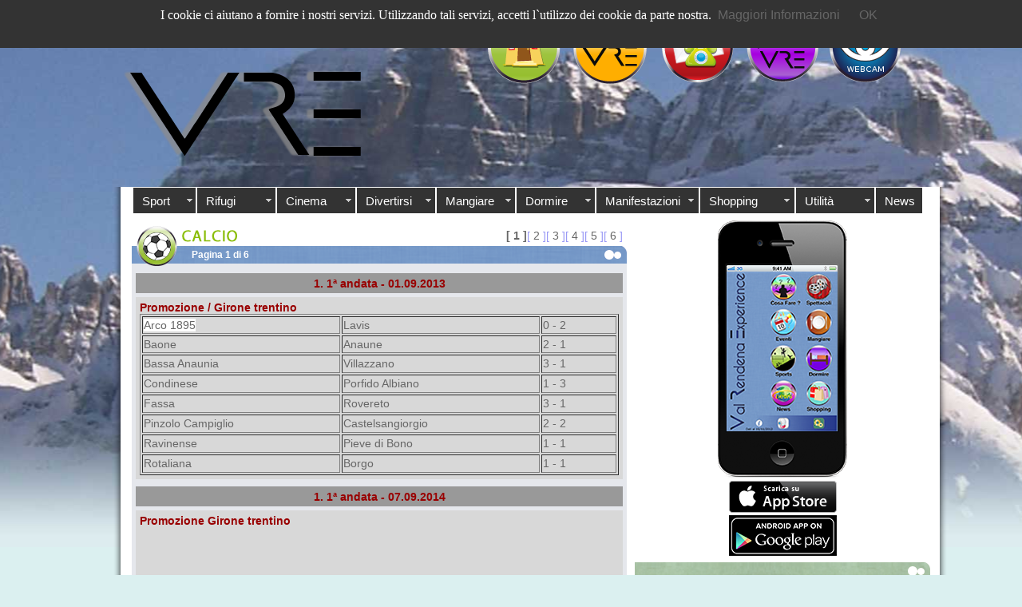

--- FILE ---
content_type: text/html
request_url: http://trentinocultura.it/index.asp?pagina=tipo&tipo=CALCIO&stipo=PROMOZIONE
body_size: 10425
content:
<!DOCTYPE HTML PUBLIC "-//W3C//DTD XHTML 1.0 Strict//EN" "http://www.w3.org/TR/xhtml1/DTD/xhtml1-strict.dtd">
<html xmlns="http://www.w3.org/1999/xhtml">
<head>
<title>VRE - Val Rendena Experiences - Tempo libero ed attivit&agrave; in Val Rendena</title>
<meta http-equiv="Content-Type" content="text/html; charset=iso-8859-1">
<META name=description content="Tempo libero servizi e attivit&agrave in Val Rendena">
<META name=Keywords content="vacanze, val rendena, trentino, montagna, pinzolo, sport, mangiare, madonna di campiglio,">
<META name=DC.Title content="Val Rendena Experiences">
<META name=author content="Be@Work Informatica S.r.l." >
<META name=copyright content="Copyritght Be@Work Informatica S.r.l.">
<META name=reply-to content="info@beatwork.it">
<META name=language content="it">
<META name=rating content="general">
<META name=revisit-after content="10 days">
<META name=robots content=all>
<META name=robots content="index, follow">
<meta http-equiv="Content-type" content="text/html; charset=UTF-8">

<link href="vre.css" rel="stylesheet" type="text/css" />	

<script src="SpryAssets/SpryMenuBar.js" type="text/javascript"></script>
<script type="text/javascript" src="SpryAssets/jquery.js"></script>
<script src="SpryAssets/s3Slider.js" type="text/javascript"></script>

<script type="text/javascript">
<!--
    $.noConflict();
    jQuery(document).ready(function ($) {
        $('#s3slider').s3Slider({
            timeOut: 3000
        });
    }); 

function MM_swapImgRestore() { //v3.0
  var i,x,a=document.MM_sr; for(i=0;a&&i<a.length&&(x=a[i])&&x.oSrc;i++) x.src=x.oSrc;
}
function MM_preloadImages() { //v3.0
  var d=document; if(d.images){ if(!d.MM_p) d.MM_p=new Array();
    var i,j=d.MM_p.length,a=MM_preloadImages.arguments; for(i=0; i<a.length; i++)
    if (a[i].indexOf("#")!=0){ d.MM_p[j]=new Image; d.MM_p[j++].src=a[i];}}
}

function MM_findObj(n, d) { //v4.01
  var p,i,x;  if(!d) d=document; if((p=n.indexOf("?"))>0&&parent.frames.length) {
    d=parent.frames[n.substring(p+1)].document; n=n.substring(0,p);}
  if(!(x=d[n])&&d.all) x=d.all[n]; for (i=0;!x&&i<d.forms.length;i++) x=d.forms[i][n];
  for(i=0;!x&&d.layers&&i<d.layers.length;i++) x=MM_findObj(n,d.layers[i].document);
  if(!x && d.getElementById) x=d.getElementById(n); return x;
}

function MM_swapImage() { //v3.0
  var i,j=0,x,a=MM_swapImage.arguments; document.MM_sr=new Array; for(i=0;i<(a.length-2);i+=3)
   if ((x=MM_findObj(a[i]))!=null){document.MM_sr[j++]=x; if(!x.oSrc) x.oSrc=x.src; x.src=a[i+2];}
}


    function MM_changeProp(objId, x, theProp, theValue) { //v9.0
        var obj = null; with (document) {
            if (getElementById)
                obj = getElementById(objId);
        }
        if (obj) {
            if (theValue == true || theValue == false)
                eval("obj.style." + theProp + "=" + theValue);
            else eval("obj.style." + theProp + "='" + theValue + "'");
        }
    }

//-->
</script>
<link href="SpryAssets/SpryMenuBarHorizontal.css" rel="stylesheet" type="text/css" />
</head>



<body>
        <script src="Scripts/cookiechoices.js"></script>
        <script>//<![CDATA[
            document.addEventListener('DOMContentLoaded', function (event) {
                cookieChoices.showCookieConsentBar('I cookie ci aiutano a fornire i nostri servizi. Utilizzando tali servizi, accetti l`utilizzo dei cookie da parte nostra.',
                'OK', 'Maggiori Informazioni', 'http://www.beatwork.it/cookie_policy.html');
            });
        //]]></script>

<div id="blackline"></div>
<div id="containerbig">
		<div id="container">
			<div id="titolo"><img src="img/vre-titolo-black.png"></div>
			<div id="menu">
				<a href="index.asp?pagina=homepage" onmouseout="MM_swapImgRestore()" onmouseover="MM_swapImage('Image1','','img/menu-on_01.png',1)"><img src="img/menu_01.png" border="0" id="Image1" title="Homepage" alt="Homepage"/></a>
                <a href="index.asp?pagina=chisiamo" onmouseout="MM_swapImgRestore()" onmouseover="MM_swapImage('Image2','','img/menu-on_02.png',1)"><img src="img/menu_02.png" border="0" id="Image2" /></a>
                <a href="index.asp?pagina=contatti" onmouseout="MM_swapImgRestore()" onmouseover="MM_swapImage('Image3','','img/menu-on_03.png',1)"><img src="img/menu_03.png" border="0" id="Image3" /></a>&nbsp;
                <a href="index.asp?pagina=modulo" onmouseout="MM_swapImgRestore()" onmouseover="MM_swapImage('Image4','','img/faiparte-on.png',1)"><img src="img/faiparte.png" border="0" id="Image4" /></a>
                <a href="index.asp?pagina=tipo&tipo=webcam" onmouseout="MM_swapImgRestore()" onmouseover="MM_swapImage('Image5','','img/webcam1-on.png',1)"><img src="img/webcam1.png" border="0" id="Image5" /></a>
			</div>
			<div id="titolo1"><br><img src="img/logo-big.png"></div>
			<div id="blackbox">
		</div>
		<div  style="width:1050px; float:left; background-image:url(img/ombra.png);">
		<div id="container">		
					<div id="centro">
						<div id="centro" STYLE="MIN-HEIGHT:0; z-index: 10;">

                            <ul id="MenuBar1" class="MenuBarHorizontal" style="BORDER-left: #FFFFFF thin solid;">

                                
                                <li style="width: 80px;"><a class="MenuBarItemSubmenu" href="#">Sport</a>
                                    <ul style="border: 0px; height: 18px;">
                                        <li style="width: 150px;"><a class="MenuBarItemSubmenu1" href="http://www.trentinoexperience.net/valli_sport-arr_falesie_4_1_1.html" target="_blank">Falesie</a></li>
                                        <li style="width: 150px;"><a class="MenuBarItemSubmenu1" href="http://www.trentinoexperience.net/valli_sport-arr_vie_sportive_8_1_1.html" target="_blank">Vie sportive</a></li>
                                        <li style="width: 150px;"><a class="MenuBarItemSubmenu1" href="http://www.trentinoexperience.net/valli_sport_alpinismo_9_1_1.html" target="_blank">Alpinismo</a></li>
                                        <li style="width: 150px;"><a class="MenuBarItemSubmenu1" href="http://www.trentinoexperience.net/valli_sport_ciaspole_11_1_1.html" target="_blank">Ciaspole</a></li>
                                        <li style="width: 150px;"><a class="MenuBarItemSubmenu1" href="http://www.trentinoexperience.net/valli_sport_ferrate_12_1_1.html" target="_blank">Ferrate</a></li>
                                        <li style="width: 150px;"><a class="MenuBarItemSubmenu1" href="http://www.trentinoexperience.net/valli_sport-arr_ice_climbing_13_1_1.html" target="_blank">Ice climbing</a></li>
                                        <li style="width: 150px;"><a class="MenuBarItemSubmenu1" href="http://www.trentinoexperience.net/valli_sport_mountain_bike_2_1_1.html" target="_blank">Mountain Bike</a></li>
                                        <li style="width: 150px;"><a class="MenuBarItemSubmenu1" href="http://www.trentinoexperience.net/valli_sport_trekking_3_1_1.html" target="_blank">Trekking</a></li>
                                        <li style="width: 150px;"><a class="MenuBarItemSubmenu1" href="http://www.trentinoexperience.net/valli_sport_scialpinismo_1_1_1.html" target="_blank">Sci alpinismo</a></li>
                                        <li style="width: 150px;"><a class="MenuBarItemSubmenu" href="#">Calcio</a>
                                        <ul style="margin-left: 145px; margin-top: 14px; float:left;">

                                                    <li style="width: 180px;"><a href="index.asp?pagina=tipo&tipo=CALCIO&stipo=PRIMA CATEGORIA">Prima categoria&nbsp;(37)</a></li>

                                                    <li style="width: 180px;"><a href="index.asp?pagina=tipo&tipo=CALCIO&stipo=PROMOZIONE">Promozione&nbsp;(43)</a></li>

                                                    <li style="width: 180px;"><a href="index.asp?pagina=tipo&tipo=CALCIO&stipo=SECONDA CATEGORIA">Seconda categoria&nbsp;(27)</a></li>

                                            </ul>
                                        </li>

                                        <li style="width: 150px;"><a class="MenuBarItemSubmenu1" href="http:\\www.altosarca.it" target="_blank">Pesca</a>
                                    </ul>
                                </li>


                             
                                <li style="width: 100px;"><a class="MenuBarItemSubmenu" href="#">Rifugi</a>
                                    <ul style="border: 0px; height: 18px;">

                                                <li style="width: 180px;"><a href="index.asp?pagina=tipo&tipo=RIFUGI&stipo=ADAMELLO">Gruppo Adamello Presanella&nbsp;(1)</a></li>

                                                <li style="width: 180px;"><a href="index.asp?pagina=tipo&tipo=RIFUGI&stipo=BRENTA">Gruppo Brenta&nbsp;(7)</a></li>

                                    </ul>
                                </li>

                             
                                <li style="width: 100px;"><a class="MenuBarItemSubmenu" href="#">Cinema</a>
                                    <ul style="border: 0px; height: 18px;">

                                                    <li style="width: 180px;"><a>Madonna di Campiglio</a></li>

                                                    <li style="width: 180px;"><a>Pinzolo</a></li>

                                                    <li style="width: 180px;"><a>Spiazzo Rendena</a></li>

                                                    <li style="width: 180px;"><a>Tione di Trento</a></li>

                                    </ul>
                                </li>

                             
                                <li style="width: 100px;"><a class="MenuBarItemSubmenu" href="#">Divertirsi</a>
                                    <ul style="border: 0px; height: 18px;">

                                                <li style="width: 180px;"><a href="index.asp?pagina=tipo&tipo=DIVERTIRSI&stipo=BAR">Bar / Pub / Paninoteche&nbsp;(27)</a></li>

                                                <li style="width: 180px;"><a href="index.asp?pagina=tipo&tipo=DIVERTIRSI&stipo=LOCALI">Locali&nbsp;(3)</a></li>

                                    </ul>
                                </li>


                             
                                <li style="width: 100px;"><a class="MenuBarItemSubmenu" href="#">Mangiare</a>
                                    <ul style="border: 0px; height: 18px;">

                                                <li style="width: 180px;"><a href="index.asp?pagina=tipo&tipo=MANGIARE&stipo=AGRITUR">Agritur ed Aziende Agricole&nbsp;(8)</a></li>

                                                <li style="width: 180px;"><a href="index.asp?pagina=tipo&tipo=MANGIARE&stipo=PANINOTECHE">Bar / Pub / Paninoteche&nbsp;(28)</a></li>

                                                <li style="width: 180px;"><a href="index.asp?pagina=tipo&tipo=MANGIARE&stipo=PIZZERIE">Pizzerie&nbsp;(16)</a></li>

                                                <li style="width: 180px;"><a href="index.asp?pagina=tipo&tipo=MANGIARE&stipo=RIFUGI">Rifugi&nbsp;(12)</a></li>

                                                <li style="width: 180px;"><a href="index.asp?pagina=tipo&tipo=MANGIARE&stipo=RISTORANTI">Ristoranti&nbsp;(33)</a></li>

                                    </ul>
                                </li>



                             
                                <li style="width: 100px;"><a class="MenuBarItemSubmenu" href="#">Dormire</a>
                                    <ul style="border: 0px; height: 18px;">

                                                <li style="width: 180px;"><a href="index.asp?pagina=tipo&tipo=DORMIRE&stipo=AFFITTACAMERE">Affittacamere&nbsp;(5)</a></li>

                                                <li style="width: 180px;"><a href="index.asp?pagina=tipo&tipo=DORMIRE&stipo=AGRITUR">Agritur ed Aziende Agricole&nbsp;(2)</a></li>

                                                <li style="width: 180px;"><a href="index.asp?pagina=tipo&tipo=DORMIRE&stipo=APPARTAMENTI">Appartamenti&nbsp;(4)</a></li>

                                                <li style="width: 180px;"><a href="index.asp?pagina=tipo&tipo=DORMIRE&stipo=B_AND_B">B & B&nbsp;(5)</a></li>

                                                <li style="width: 180px;"><a href="index.asp?pagina=tipo&tipo=DORMIRE&stipo=CAMPEGGI">Campeggi&nbsp;(3)</a></li>

                                                <li style="width: 180px;"><a href="index.asp?pagina=tipo&tipo=DORMIRE&stipo=GARNI`">Garni`&nbsp;(15)</a></li>

                                                <li style="width: 180px;"><a href="index.asp?pagina=tipo&tipo=DORMIRE&stipo=HOTEL">Hotel&nbsp;(59)</a></li>

                                                <li style="width: 180px;"><a href="index.asp?pagina=tipo&tipo=DORMIRE&stipo=RESIDENCES">Residences&nbsp;(6)</a></li>

                                                <li style="width: 180px;"><a href="index.asp?pagina=tipo&tipo=DORMIRE&stipo=RIFUGI">Rifugi&nbsp;(10)</a></li>

                                    </ul>
                                </li>


                                <li style="width: 130px;"><a class="MenuBarItemSubmenu1" href="#">Manifestazioni</a>
                                    <ul style="border: 0px; height: 18px;">
                                        <div style="float: left; width: 400px; margin-left: -245px;">

                                                    <li style="width: 190px;"><a href="index.asp?pagina=tipo&tipo=MANIFESTAZIONI&stipo=Bocenago">Bocenago&nbsp;(1)</a></li>

                                                    <li style="width: 190px;"><a href="index.asp?pagina=tipo&tipo=MANIFESTAZIONI&stipo=Caderzone Terme">Caderzone Terme&nbsp;(1)</a></li>

                                                    <li style="width: 190px;"><a href="index.asp?pagina=tipo&tipo=MANIFESTAZIONI&stipo=Carisolo">Carisolo&nbsp;(1)</a></li>

                                                    <li style="width: 190px;"><a>Darè</a></li>

                                                    <li style="width: 190px;"><a>Giustino</a></li>

                                                    <li style="width: 190px;"><a>Iavrè</a></li>

                                                    <li style="width: 190px;"><a href="index.asp?pagina=tipo&tipo=MANIFESTAZIONI&stipo=Madonna di Campiglio">Madonna di Campiglio&nbsp;(1)</a></li>

                                                    <li style="width: 190px;"><a>Massimeno</a></li>

                                                    <li style="width: 190px;"><a>Pelugo</a></li>

                                                    <li style="width: 190px;"><a href="index.asp?pagina=tipo&tipo=MANIFESTAZIONI&stipo=Pinzolo">Pinzolo&nbsp;(4)</a></li>

                                                    <li style="width: 190px;"><a href="index.asp?pagina=tipo&tipo=MANIFESTAZIONI&stipo=S. Antonio di Mavignola">S. Antonio di Mavignola&nbsp;(1)</a></li>

                                                    <li style="width: 190px;"><a>Spiazzo Rendena</a></li>

                                                    <li style="width: 190px;"><a>Strembo</a></li>

                                                    <li style="width: 190px;"><a>Val Rendena</a></li>

                                                    <li style="width: 190px;"><a>Vigo Rendena</a></li>

                                                    <li style="width: 190px;"><a>Villa Rendena</a></li>

                                        </div>
                                    </ul>
                                </li>

                             
                                <li style="width: 120px;"><a class="MenuBarItemSubmenu" href="#">Shopping</a>
                                    <ul style="border: 0px; height: 18px;">
                                        <div style="float: left; width: 900px; margin-left: -745px;">

                                                    <li style="width: 225px;  float:left;"><a href="index.asp?pagina=tipo&tipo=SHOPPING&stipo=ABBIGLIAMENTO">Abbigliamento&nbsp;(25)</a></li>

                                                    <li style="width: 225px;  float:left;"><a href="index.asp?pagina=tipo&tipo=SHOPPING&stipo=AGENZIAIMM">Agenzie immobiliari&nbsp;(12)</a></li>

                                                    <li style="width: 225px;  float:left;"><a href="index.asp?pagina=tipo&tipo=SHOPPING&stipo=AGENZIEVIAGGIO">Agenzie Viaggi&nbsp;(2)</a></li>

                                                    <li style="width: 225px;  float:left;"><a href="index.asp?pagina=tipo&tipo=SHOPPING&stipo=ALTRO">Altro&nbsp;(13)</a></li>

                                                    <li style="width: 225px;  float:left;"><a href="index.asp?pagina=tipo&tipo=SHOPPING&stipo=ARREDAMENTO">Arredamento&nbsp;(9)</a></li>

                                                    <li style="width: 225px;  float:left;"><a href="index.asp?pagina=tipo&tipo=SHOPPING&stipo=ARTIGIANI">Artigiani&nbsp;(10)</a></li>

                                                    <li style="width: 225px;  float:left;"><a href="index.asp?pagina=tipo&tipo=SHOPPING&stipo=ASSOCIAZIONISPORTIVE">Associazione sportive&nbsp;(1)</a></li>

                                                    <li style="width: 225px;  float:left;"><a href="index.asp?pagina=tipo&tipo=SHOPPING&stipo=AZIENDEAGRICOLE">Aziende Agricole&nbsp;(2)</a></li>

                                                    <li style="width: 225px;  float:left;"><a href="index.asp?pagina=tipo&tipo=SHOPPING&stipo=COMPUTERS">Aziende Informatiche&nbsp;(2)</a></li>

                                                    <li style="width: 225px;  float:left;"><a href="index.asp?pagina=tipo&tipo=SHOPPING&stipo=BANCHE">Banche e Promotori Finanziari&nbsp;(12)</a></li>

                                                    <li style="width: 225px;  float:left;"><a href="index.asp?pagina=tipo&tipo=SHOPPING&stipo=CALZATURE">Calzature&nbsp;(8)</a></li>

                                                    <li style="width: 225px;  float:left;"><a href="index.asp?pagina=tipo&tipo=SHOPPING&stipo=CARTOLERIE">Cartolerie e giocattoli&nbsp;(10)</a></li>

                                                    <li style="width: 225px;  float:left;"><a href="index.asp?pagina=tipo&tipo=SHOPPING&stipo=CENTRO_BENESSERE">Centro benessere&nbsp;(4)</a></li>

                                                    <li style="width: 225px;  float:left;"><a href="index.asp?pagina=tipo&tipo=SHOPPING&stipo=COSTRUZIONI">Costruzioni&nbsp;(8)</a></li>

                                                    <li style="width: 225px;  float:left;"><a href="index.asp?pagina=tipo&tipo=SHOPPING&stipo=ELETTRONICA">Elettronica&nbsp;(4)</a></li>

                                                    <li style="width: 225px;  float:left;"><a href="index.asp?pagina=tipo&tipo=SHOPPING&stipo=ESTETICA">Estetica&nbsp;(8)</a></li>

                                                    <li style="width: 225px;  float:left;"><a href="index.asp?pagina=tipo&tipo=SHOPPING&stipo=FALEGNAMERIE">Falegnamerie&nbsp;(4)</a></li>

                                                    <li style="width: 225px;  float:left;"><a href="index.asp?pagina=tipo&tipo=SHOPPING&stipo=FIORERIE">Fiorerie&nbsp;(3)</a></li>

                                                    <li style="width: 225px;  float:left;"><a href="index.asp?pagina=tipo&tipo=SHOPPING&stipo=GIOIELLERIE">Gioiellerie Orologerie&nbsp;(4)</a></li>

                                                    <li style="width: 225px;  float:left;"><a href="index.asp?pagina=tipo&tipo=SHOPPING&stipo=GUIDEALPINE">Guide Alpine&nbsp;(2)</a></li>

                                                    <li style="width: 225px;  float:left;"><a href="index.asp?pagina=tipo&tipo=SHOPPING&stipo=MACCHINE_UFFICIO">Macchine per ufficio&nbsp;(1)</a></li>

                                                    <li style="width: 225px;  float:left;"><a href="index.asp?pagina=tipo&tipo=SHOPPING&stipo=MALGHE">Malghe&nbsp;(2)</a></li>

                                                    <li style="width: 225px;  float:left;"><a href="index.asp?pagina=tipo&tipo=SHOPPING&stipo=NEGOZI_ANIMALI">Negozi animali&nbsp;(1)</a></li>

                                                    <li style="width: 225px;  float:left;"><a href="index.asp?pagina=tipo&tipo=SHOPPING&stipo=NOLLEGGIO_SCI">Noleggio Sci&nbsp;(6)</a></li>

                                                    <li style="width: 225px;  float:left;"><a href="index.asp?pagina=tipo&tipo=SHOPPING&stipo=OFFICINE">Officine&nbsp;(7)</a></li>

                                                    <li style="width: 225px;  float:left;"><a href="index.asp?pagina=tipo&tipo=SHOPPING&stipo=OTTICI">Ottici&nbsp;(3)</a></li>

                                                    <li style="width: 225px;  float:left;"><a href="index.asp?pagina=tipo&tipo=SHOPPING&stipo=PARRUCCHIERE">Parrucchiere&nbsp;(11)</a></li>

                                                    <li style="width: 225px;  float:left;"><a href="index.asp?pagina=tipo&tipo=SHOPPING&stipo=VINI">Produzione vini, liquori e birre&nbsp;(2)</a></li>

                                                    <li style="width: 225px;  float:left;"><a href="index.asp?pagina=tipo&tipo=SHOPPING&stipo=PUBBLICITA`">Pubblicità e grafica&nbsp;(1)</a></li>

                                                    <li style="width: 225px;  float:left;"><a href="index.asp?pagina=tipo&tipo=SHOPPING&stipo=SOUVENIR">Souvenir/Articoli regalo&nbsp;(16)</a></li>

                                                    <li style="width: 225px;  float:left;"><a href="index.asp?pagina=tipo&tipo=SHOPPING&stipo=FISIOTERAPIA">Studi fisioterapia e massofisioterapico&nbsp;(1)</a></li>

                                                    <li style="width: 225px;  float:left;"><a href="index.asp?pagina=tipo&tipo=SHOPPING&stipo=STUDIFOTO">Studi fotografici&nbsp;(3)</a></li>

                                                    <li style="width: 225px;  float:left;"><a href="index.asp?pagina=tipo&tipo=SHOPPING&stipo=ALIMENTARI">Supermercati e Negozi Alimentari&nbsp;(37)</a></li>

                                                    <li style="width: 225px;  float:left;"><a href="index.asp?pagina=tipo&tipo=SHOPPING&stipo=FAMCOOP">Supermercati Fam Cooperative COOP&nbsp;(14)</a></li>

                                                    <li style="width: 225px;  float:left;"><a href="index.asp?pagina=tipo&tipo=SHOPPING&stipo=TABACCHI">Tabacchi e Giornali&nbsp;(5)</a></li>

                                                    <li style="width: 225px;  float:left;"><a href="index.asp?pagina=tipo&tipo=SHOPPING&stipo=TATTOO">Tattoo&nbsp;(1)</a></li>

                                                    <li style="width: 225px;  float:left;"><a href="index.asp?pagina=tipo&tipo=SHOPPING&stipo=TERME">Terme&nbsp;(1)</a></li>

                                        </div>
                                    </ul>
                                </li>


                             
                                <li style="width: 100px;"><a class="MenuBarItemSubmenu" href="#">Utilit&agrave;</a>
                                    <ul style="border: 0px; height: 18px;">

                                                <li style="width: 180px;"><a href="index.asp?pagina=tipo&tipo=UTILI&stipo=ASSOCIAZIONI">Associazioni&nbsp;(12)</a></li>

                                                <li style="width: 180px;"><a href="index.asp?pagina=tipo&tipo=UTILI&stipo=BIBLIOTECHE">Biblioteche&nbsp;(3)</a></li>

                                                <li style="width: 180px;"><a href="index.asp?pagina=tipo&tipo=UTILI&stipo=CARABINIERI">Carabinieri&nbsp;(3)</a></li>

                                                <li style="width: 180px;"><a href="index.asp?pagina=tipo&tipo=UTILI&stipo=CASERIPOSO">Case di riposo&nbsp;(2)</a></li>

                                                <li style="width: 180px;"><a href="index.asp?pagina=tipo&tipo=UTILI&stipo=COMUNI">Comuni&nbsp;(12)</a></li>

                                                <li style="width: 180px;"><a href="index.asp?pagina=tipo&tipo=UTILI&stipo=DISTRIBUTORICARB">Distributori carburante&nbsp;(5)</a></li>

                                                <li style="width: 180px;"><a href="index.asp?pagina=tipo&tipo=UTILI&stipo=DISTRIBUTORISIGAR">Distributori sigarette&nbsp;(3)</a></li>

                                                <li style="width: 180px;"><a href="index.asp?pagina=tipo&tipo=UTILI&stipo=FARMACIE">Farmacie&nbsp;(3)</a></li>

                                                <li style="width: 180px;"><a href="index.asp?pagina=tipo&tipo=UTILI&stipo=PROLOCO">Pro Loco&nbsp;(13)</a></li>

                                                <li style="width: 180px;"><a href="index.asp?pagina=tipo&tipo=UTILI&stipo=SANITA">Sanità e Guardie mediche&nbsp;(7)</a></li>

                                                <li style="width: 180px;"><a href="index.asp?pagina=tipo&tipo=UTILI&stipo=BANCOMAT">Sportelli Bancomat&nbsp;(19)</a></li>

                                                <li style="width: 180px;"><a href="index.asp?pagina=tipo&tipo=UTILI&stipo=SPORTELLIPOSTAMAT">Sportelli Postamat&nbsp;(1)</a></li>

                                                <li style="width: 180px;"><a href="index.asp?pagina=tipo&tipo=UTILI&stipo=UFFICIPOSTALI">Uffici Postali&nbsp;(6)</a></li>

                                    </ul>

                             
                                <li style="width: 60px;"><a class="MenuBarItemSubmenu" style="background-image: none;" href="index.asp?pagina=news&tipo=news">News</a></li>

                             </ul>

                    </div>
 
 
                   

                    <div style="float:left; position: relative; width: 1000px; min-height: 20px; height: 20px; height: auto; margin-top: 5px;">


                            <div id="dx">
                                
        <div class="box-dx">
            <div style="float: left; position: relative; margin-top: -30px; width: 520px;"><img src="img/CALCIO.png" border="0" /></div>
                <div style="float:left; margin-left: 70px; margin-top: -25px;" class="normaleBianco"><b>Pagina 1 di 6</b></div>
			    <div style="float:right; margin-top: -50px; margin-left: 5px; z-index: 1000;">
 <b>[ 1 ]</b><a href=index.asp?pagina=tipo&pag=2&gruppo=><font color=#9999f5>[</font> 2 <font color=#9999f5>]</font></a><a href=index.asp?pagina=tipo&pag=3&gruppo=><font color=#9999f5>[</font> 3 <font color=#9999f5>]</font></a><a href=index.asp?pagina=tipo&pag=4&gruppo=><font color=#9999f5>[</font> 4 <font color=#9999f5>]</font></a><a href=index.asp?pagina=tipo&pag=5&gruppo=><font color=#9999f5>[</font> 5 <font color=#9999f5>]</font></a><a href=index.asp?pagina=tipo&pag=6&gruppo=><font color=#9999f5>[</font> 6 <font color=#9999f5>]</font></a>
                </div>

                        <div style="float:left; width: 610px; margin: 5px 0 5px 0; min-height: 25px; height: 25px; height: auto; background-color:#999999; vertical-align:middle;"><div style="float:left; width: 610px; margin: 5px 0 0 0; text-align:center;"><b><font color=#990000>1. 1ª andata - 01.09.2013</font></b></div></div> 
 			        
                    <div id="Riga1" style="width: 610px; margin: 0 0 0 0px; min-height: 25px; height: 25px; height: auto; position: relative; float:left; background-color:#d8d8d8;" onMouseOver="MM_changeProp('Riga1','','backgroundColor','#c4c4c4','DIV')"  onmouseout="MM_changeProp('Riga1','','backgroundColor','#d8d8d8','DIV')">
                        <div style="float:left; width: 600px; margin: 5px 5px 5px 5px; min-height: 25px; height: 25px; height: auto;">

                                <b><font color=#990000>Promozione / Girone trentino</font></b>
                                <br /><table style="width: 100%; height: 202px; margin-left: auto; margin-right: auto;" border="1">
<tbody>
<tr>
<td style="width: 42%;"><span style="background-color: #ffffff;">Arco 1895</span></td>
<td style="width: 42%;">Lavis</td>
<td style="width: 16%;">0 - 2</td>
</tr>
<tr>
<td>Baone</td>
<td>Anaune</td>
<td>2 - 1&nbsp;</td>
</tr>
<tr>
<td>Bassa Anaunia&nbsp;</td>
<td>Villazzano&nbsp;</td>
<td>3 - 1&nbsp;</td>
</tr>
<tr>
<td>Condinese&nbsp;</td>
<td>Porfido Albiano&nbsp;</td>
<td>1 - 3&nbsp;</td>
</tr>
<tr>
<td>Fassa&nbsp;</td>
<td>Rovereto&nbsp;</td>
<td>3 - 1&nbsp;</td>
</tr>
<tr>
<td>Pinzolo Campiglio&nbsp;</td>
<td>Castelsangiorgio&nbsp;</td>
<td>2 - 2&nbsp;</td>
</tr>
<tr>
<td>Ravinense&nbsp;</td>
<td>Pieve di&nbsp;Bono&nbsp;</td>
<td>1 - 1&nbsp;</td>
</tr>
<tr>
<td>Rotaliana&nbsp;</td>
<td>Borgo&nbsp;</td>
<td>1 - 1&nbsp;</td>
</tr>
</tbody>
</table>
                        </div>
                    </div>
                    <div style="float: left; position: relative; margin: 1px 5px 1px 0px; width: 610px; height: 2px;"></div>

                        <div style="float:left; width: 610px; margin: 5px 0 5px 0; min-height: 25px; height: 25px; height: auto; background-color:#999999; vertical-align:middle;"><div style="float:left; width: 610px; margin: 5px 0 0 0; text-align:center;"><b><font color=#990000>1. 1ª andata - 07.09.2014</font></b></div></div> 
 			        
                    <div id="Riga2" style="width: 610px; margin: 0 0 0 0px; min-height: 25px; height: 25px; height: auto; position: relative; float:left; background-color:#d8d8d8;" onMouseOver="MM_changeProp('Riga2','','backgroundColor','#c4c4c4','DIV')"  onmouseout="MM_changeProp('Riga2','','backgroundColor','#d8d8d8','DIV')">
                        <div style="float:left; width: 600px; margin: 5px 5px 5px 5px; min-height: 25px; height: 25px; height: auto;">

                                <b><font color=#990000>Promozione Girone trentino</font></b>
                                <br /><p>&nbsp;</p>
<p>&nbsp;</p>
<table style="width: 100%; height: 202px; margin-left: auto; margin-right: auto;" border="1">
<tbody>
<tr>
<td style="width: 42%;">
<p>Anaune</p>
</td>
<td style="width: 42%;">
<p>Castelsangiorgio</p>
</td>
<td style="width: 16%;">3-0</td>
</tr>
<tr>
<td>Arco 1895</td>
<td>Trento</td>
<td>0-2</td>
</tr>
<tr>
<td>Condinese</td>
<td>Benacense</td>
<td>1-1&nbsp;&nbsp;</td>
</tr>
<tr>
<td>
<p>Fiemme</p>
</td>
<td>Baone</td>
<td>1-0&nbsp;&nbsp;</td>
</tr>
<tr>
<td>Rotaliana</td>
<td>Vipo Trento</td>
<td>1-1&nbsp;&nbsp;</td>
</tr>
<tr>
<td>Pinzolo Campiglio&nbsp;</td>
<td>Virtus Trento</td>
<td>2-1&nbsp;</td>
</tr>
<tr>
<td>Porfido Albiano</td>
<td>Bassa Anaunia</td>
<td>3-0&nbsp;&nbsp;</td>
</tr>
<tr>
<td>Ravinense</td>
<td>Borgo</td>
<td>3-1&nbsp;&nbsp;</td>
</tr>
</tbody>
</table>
                        </div>
                    </div>
                    <div style="float: left; position: relative; margin: 1px 5px 1px 0px; width: 610px; height: 2px;"></div>

                        <div style="float:left; width: 610px; margin: 5px 0 5px 0; min-height: 25px; height: 25px; height: auto; background-color:#999999; vertical-align:middle;"><div style="float:left; width: 610px; margin: 5px 0 0 0; text-align:center;"><b><font color=#990000>10. 10ª andata - 26.10.2014</font></b></div></div> 
 			        
                    <div id="Riga3" style="width: 610px; margin: 0 0 0 0px; min-height: 25px; height: 25px; height: auto; position: relative; float:left; background-color:#d8d8d8;" onMouseOver="MM_changeProp('Riga3','','backgroundColor','#c4c4c4','DIV')"  onmouseout="MM_changeProp('Riga3','','backgroundColor','#d8d8d8','DIV')">
                        <div style="float:left; width: 600px; margin: 5px 5px 5px 5px; min-height: 25px; height: 25px; height: auto;">

                                <b><font color=#990000>Promozione Girone trentino</font></b>
                                <br /><table style="width: 100%; height: 202px; margin-left: auto; margin-right: auto;" border="1">
<tbody>
<tr>
<td style="width: 42%;">Anaune&nbsp;&nbsp;</td>
<td style="width: 42%;">
<p>Ravinense&nbsp;&nbsp;</p>
</td>
<td style="width: 16%;">2-0&nbsp;</td>
</tr>
<tr>
<td>Baone</td>
<td>Borgo&nbsp;&nbsp;</td>
<td>0-0&nbsp;</td>
</tr>
<tr>
<td>
<p>Fiemme</p>
</td>
<td>Bassa Anaunia</td>
<td>0-3&nbsp;</td>
</tr>
<tr>
<td>
<p>Pinzolo Campiglio</p>
</td>
<td>Porfido Albiano</td>
<td>2-2&nbsp;</td>
</tr>
<tr>
<td>Rotaliana&nbsp;</td>
<td>Benacense</td>
<td>2-1&nbsp;</td>
</tr>
<tr>
<td>Trento</td>
<td>Condinese</td>
<td>2-1&nbsp;</td>
</tr>
<tr>
<td>Vipo Trento</td>
<td>Arco 1895</td>
<td>1-1&nbsp;</td>
</tr>
<tr>
<td>Virtus Trento</td>
<td>
<p>Castelsangiorgio</p>
</td>
<td>2-2&nbsp;</td>
</tr>
</tbody>
</table>
                        </div>
                    </div>
                    <div style="float: left; position: relative; margin: 1px 5px 1px 0px; width: 610px; height: 2px;"></div>

                        <div style="float:left; width: 610px; margin: 5px 0 5px 0; min-height: 25px; height: 25px; height: auto; background-color:#999999; vertical-align:middle;"><div style="float:left; width: 610px; margin: 5px 0 0 0; text-align:center;"><b><font color=#990000>10. 10ª andata - 27.10.2013</font></b></div></div> 
 			        
                    <div id="Riga4" style="width: 610px; margin: 0 0 0 0px; min-height: 25px; height: 25px; height: auto; position: relative; float:left; background-color:#d8d8d8;" onMouseOver="MM_changeProp('Riga4','','backgroundColor','#c4c4c4','DIV')"  onmouseout="MM_changeProp('Riga4','','backgroundColor','#d8d8d8','DIV')">
                        <div style="float:left; width: 600px; margin: 5px 5px 5px 5px; min-height: 25px; height: 25px; height: auto;">

                                <b><font color=#990000>Promozione / Girone trentino</font></b>
                                <br /><table style="width: 100%; height: 202px; margin-left: auto; margin-right: auto;" border="1">
<tbody>
<tr>
<td style="width: 42%;">
<p>Anaune</p>
</td>
<td style="width: 42%;">
<p>Condinese</p>
</td>
<td style="width: 16%;">&nbsp;-</td>
</tr>
<tr>
<td>
<p>Baone</p>
</td>
<td>Lavis&nbsp;</td>
<td>&nbsp;-</td>
</tr>
<tr>
<td>Fassa&nbsp;</td>
<td>
<p>Villazzano</p>
</td>
<td>&nbsp;-&nbsp;&nbsp;</td>
</tr>
<tr>
<td>Pieve di Bono</td>
<td>
<p>Castelsangiorgio</p>
</td>
<td>&nbsp;-&nbsp;&nbsp;</td>
</tr>
<tr>
<td>Porfido Albiano</td>
<td>Arco 1895</td>
<td>&nbsp;-&nbsp;&nbsp;</td>
</tr>
<tr>
<td>Ravinense</td>
<td>Borgo</td>
<td>&nbsp;-&nbsp;</td>
</tr>
<tr>
<td>Rotaliana&nbsp;</td>
<td>Bassa Anaunia</td>
<td>&nbsp;-&nbsp;&nbsp;</td>
</tr>
<tr>
<td>Rovereto</td>
<td>Pinzolo Campiglio</td>
<td>&nbsp;-&nbsp;&nbsp;</td>
</tr>
</tbody>
</table>
                        </div>
                    </div>
                    <div style="float: left; position: relative; margin: 1px 5px 1px 0px; width: 610px; height: 2px;"></div>

                        <div style="float:left; width: 610px; margin: 5px 0 5px 0; min-height: 25px; height: 25px; height: auto; background-color:#999999; vertical-align:middle;"><div style="float:left; width: 610px; margin: 5px 0 0 0; text-align:center;"><b><font color=#990000>11. 11ª andata - 02.11.2014</font></b></div></div> 
 			        
                    <div id="Riga5" style="width: 610px; margin: 0 0 0 0px; min-height: 25px; height: 25px; height: auto; position: relative; float:left; background-color:#d8d8d8;" onMouseOver="MM_changeProp('Riga5','','backgroundColor','#c4c4c4','DIV')"  onmouseout="MM_changeProp('Riga5','','backgroundColor','#d8d8d8','DIV')">
                        <div style="float:left; width: 600px; margin: 5px 5px 5px 5px; min-height: 25px; height: 25px; height: auto;">

                                <b><font color=#990000>Promozione Girone trentino</font></b>
                                <br /><table style="width: 100%; height: 202px; margin-left: auto; margin-right: auto;" border="1">
<tbody>
<tr>
<td style="width: 42%;">Arco 1895</td>
<td style="width: 42%;">
<p>Pinzolo Campiglio</p>
</td>
<td style="width: 16%;">2-0</td>
</tr>
<tr>
<td>Bassa Anaunia</td>
<td>Vipo Trento&nbsp;&nbsp;&nbsp;</td>
<td>2-2&nbsp;</td>
</tr>
<tr>
<td>
<p>Benacense</p>
</td>
<td>Baone</td>
<td>2-0&nbsp;</td>
</tr>
<tr>
<td>Borgo&nbsp;</td>
<td>Fiemme</td>
<td>4-0&nbsp;</td>
</tr>
<tr>
<td>
<p>Castelsangiorgio</p>
</td>
<td>Rotaliana&nbsp;</td>
<td>3-1&nbsp;</td>
</tr>
<tr>
<td>Porfido Albiano</td>
<td>Anaune</td>
<td>1-0&nbsp;</td>
</tr>
<tr>
<td>Ravinense</td>
<td>Condinese&nbsp;</td>
<td>1-1&nbsp;</td>
</tr>
<tr>
<td>Virtus Trento</td>
<td>Trento</td>
<td>0-3&nbsp;</td>
</tr>
</tbody>
</table>
                        </div>
                    </div>
                    <div style="float: left; position: relative; margin: 1px 5px 1px 0px; width: 610px; height: 2px;"></div>

                        <div style="float:left; width: 610px; margin: 5px 0 5px 0; min-height: 25px; height: 25px; height: auto; background-color:#999999; vertical-align:middle;"><div style="float:left; width: 610px; margin: 5px 0 0 0; text-align:center;"><b><font color=#990000>11. 11ª andata - 03.11.2013</font></b></div></div> 
 			        
                    <div id="Riga6" style="width: 610px; margin: 0 0 0 0px; min-height: 25px; height: 25px; height: auto; position: relative; float:left; background-color:#d8d8d8;" onMouseOver="MM_changeProp('Riga6','','backgroundColor','#c4c4c4','DIV')"  onmouseout="MM_changeProp('Riga6','','backgroundColor','#d8d8d8','DIV')">
                        <div style="float:left; width: 600px; margin: 5px 5px 5px 5px; min-height: 25px; height: 25px; height: auto;">

                                <b><font color=#990000>Promozione / Girone trentino</font></b>
                                <br /><table style="width: 100%; height: 202px; margin-left: auto; margin-right: auto;" border="1">
<tbody>
<tr>
<td style="width: 42%;">
<p>Arco 1895</p>
</td>
<td style="width: 42%;">
<p>Ravinense</p>
</td>
<td style="width: 16%;">&nbsp;-</td>
</tr>
<tr>
<td>
<p>Bassa Anaunia</p>
</td>
<td>Porfido Albiano</td>
<td>&nbsp;-</td>
</tr>
<tr>
<td>Borgo</td>
<td>
<p>Anaune</p>
</td>
<td>&nbsp;-&nbsp;&nbsp;</td>
</tr>
<tr>
<td>
<p>Castelsangiorgio</p>
</td>
<td>Rotaliana</td>
<td>&nbsp;-&nbsp;&nbsp;</td>
</tr>
<tr>
<td>Condinese</td>
<td>Fassa</td>
<td>&nbsp;-&nbsp;&nbsp;</td>
</tr>
<tr>
<td>Lavis</td>
<td>Pieve di Bono</td>
<td>&nbsp;-&nbsp;</td>
</tr>
<tr>
<td>Pinzolo Campiglio&nbsp;</td>
<td>Baone</td>
<td>&nbsp;-&nbsp;&nbsp;</td>
</tr>
<tr>
<td>Villazzano</td>
<td>Rovereto</td>
<td>&nbsp;-&nbsp;&nbsp;</td>
</tr>
</tbody>
</table>
                        </div>
                    </div>
                    <div style="float: left; position: relative; margin: 1px 5px 1px 0px; width: 610px; height: 2px;"></div>

                        <div style="float:left; width: 610px; margin: 5px 0 5px 0; min-height: 25px; height: 25px; height: auto; background-color:#999999; vertical-align:middle;"><div style="float:left; width: 610px; margin: 5px 0 0 0; text-align:center;"><b><font color=#990000>12. 12ª andata - 09.11.2014</font></b></div></div> 
 			        
                    <div id="Riga7" style="width: 610px; margin: 0 0 0 0px; min-height: 25px; height: 25px; height: auto; position: relative; float:left; background-color:#d8d8d8;" onMouseOver="MM_changeProp('Riga7','','backgroundColor','#c4c4c4','DIV')"  onmouseout="MM_changeProp('Riga7','','backgroundColor','#d8d8d8','DIV')">
                        <div style="float:left; width: 600px; margin: 5px 5px 5px 5px; min-height: 25px; height: 25px; height: auto;">

                                <b><font color=#990000>Promozione Girone trentino</font></b>
                                <br /><table style="width: 100%; height: 202px; margin-left: auto; margin-right: auto;" border="1">
<tbody>
<tr>
<td style="width: 42%;">Anaune</td>
<td style="width: 42%;">
<p>Arco 1895</p>
</td>
<td style="width: 16%;">&nbsp;</td>
</tr>
<tr>
<td>Baone</td>
<td>
<p>Castelsangiorgio&nbsp;&nbsp;</p>
</td>
<td>&nbsp;</td>
</tr>
<tr>
<td>
<p>Condinese&nbsp;</p>
</td>
<td>Porfido Albiano</td>
<td>&nbsp;</td>
</tr>
<tr>
<td>Fiemme Borgo&nbsp;</td>
<td>Benacense</td>
<td>&nbsp;</td>
</tr>
<tr>
<td>
<p>Pinzolo Campiglio</p>
</td>
<td>Bassa Anaunia&nbsp;</td>
<td>&nbsp;</td>
</tr>
<tr>
<td>Rotaliana</td>
<td>Virtus Trento</td>
<td>&nbsp;</td>
</tr>
<tr>
<td>Trento</td>
<td>Ravinense</td>
<td>&nbsp;</td>
</tr>
<tr>
<td>Vipo Trento</td>
<td>Borgo</td>
<td>&nbsp;</td>
</tr>
</tbody>
</table>
                        </div>
                    </div>
                    <div style="float: left; position: relative; margin: 1px 5px 1px 0px; width: 610px; height: 2px;"></div>

                        <div style="float:left; width: 610px; margin: 5px 0 5px 0; min-height: 25px; height: 25px; height: auto; background-color:#999999; vertical-align:middle;"><div style="float:left; width: 610px; margin: 5px 0 0 0; text-align:center;"><b><font color=#990000>12. 12ª andata - 10.11.2013</font></b></div></div> 
 			        
                    <div id="Riga8" style="width: 610px; margin: 0 0 0 0px; min-height: 25px; height: 25px; height: auto; position: relative; float:left; background-color:#d8d8d8;" onMouseOver="MM_changeProp('Riga8','','backgroundColor','#c4c4c4','DIV')"  onmouseout="MM_changeProp('Riga8','','backgroundColor','#d8d8d8','DIV')">
                        <div style="float:left; width: 600px; margin: 5px 5px 5px 5px; min-height: 25px; height: 25px; height: auto;">

                                <b><font color=#990000>Promozione / Girone trentino</font></b>
                                <br /><table style="width: 100%; height: 202px; margin-left: auto; margin-right: auto;" border="1">
<tbody>
<tr>
<td style="width: 42%;">
<p>Anaune</p>
</td>
<td style="width: 42%;">
<p>Ravinense</p>
</td>
<td style="width: 16%;">&nbsp;-</td>
</tr>
<tr>
<td>
<p>Baone</p>
</td>
<td>Villazzano</td>
<td>&nbsp;-</td>
</tr>
<tr>
<td>Bassa Anaunia</td>
<td>
<p>Arco 1895</p>
</td>
<td>&nbsp;-&nbsp;&nbsp;</td>
</tr>
<tr>
<td>
<p>Fassa</p>
</td>
<td>Borgo</td>
<td>&nbsp;-&nbsp;&nbsp;</td>
</tr>
<tr>
<td>Pieve di Bono</td>
<td>Pinzolo Campiglio</td>
<td>&nbsp;-&nbsp;&nbsp;</td>
</tr>
<tr>
<td>Porfido Albiano</td>
<td>Castelsangiorgio</td>
<td>&nbsp;-&nbsp;</td>
</tr>
<tr>
<td>Rotaliana&nbsp;</td>
<td>Lavis</td>
<td>&nbsp;-&nbsp;&nbsp;</td>
</tr>
<tr>
<td>Rovereto</td>
<td>Condinese</td>
<td>&nbsp;-&nbsp;&nbsp;</td>
</tr>
</tbody>
</table>
                        </div>
                    </div>
                    <div style="float: left; position: relative; margin: 1px 5px 1px 0px; width: 610px; height: 2px;"></div>

            </div>  
        <div style="float: left; position: relative; margin: 1px 5px 1px 0px; width: 610px; height: 20px;"></div>
		<div class="angolo">&nbsp</div>
			<div style="float:right; margin-top: 0px; margin-left: 5px;" class="grande">
 <b>[ 1 ]</b><a href=index.asp?pagina=tipo&pag=2&gruppo=><font color=#9999f5>[</font> 2 <font color=#9999f5>]</font></a><a href=index.asp?pagina=tipo&pag=3&gruppo=><font color=#9999f5>[</font> 3 <font color=#9999f5>]</font></a><a href=index.asp?pagina=tipo&pag=4&gruppo=><font color=#9999f5>[</font> 4 <font color=#9999f5>]</font></a><a href=index.asp?pagina=tipo&pag=5&gruppo=><font color=#9999f5>[</font> 5 <font color=#9999f5>]</font></a><a href=index.asp?pagina=tipo&pag=6&gruppo=><font color=#9999f5>[</font> 6 <font color=#9999f5>]</font></a>
            </div>
                           
                            </div>
						
                        <div id="sx">
                            <div class="box-sx" style="border: 0; background: none; color: #000000; text-align:center;">
                                <img src="img/iphone.png" border="0" style="margin-top: 10px;" /><br /><a href="https://itunes.apple.com/it/app/valrendena-experience/id572415865" target="_blank"><img src="img/app-store.png" border="0" /></a>
								<br/ ><a href="https://play.google.com/store/apps/details?id=com.dadosoftware.vre" target="_blank"><img src="img/google-play.png" border="0" /></A><br/>
                            </div>                            

                            <div class="box-sx" style="margin-top: 0px;">

                                <div id="s3slider" style="margin-top: 24px; margin-left: 50px; height: 70px; float:left;">
			                        <div id="s3sliderContent">

 			                            <div class="clear s3sliderImage"></div>
                                    </div>
                            </div>
                         </div>                            



                            <link rel="stylesheet" type="text/css" media="all" href="jsDatePick_ltr.min.css" />
                            <script type="text/javascript" src="SpryAssets/jsDatePick.min.1.3.js"></script>
                            <script type="text/javascript">
                                window.onload = function () {



                                    new JsDatePick({
                                        useMode: 2,
                                        target: "txtDAL",
                                        dateFormat: "%d/%m/%Y"
                                        /*selectedDate:{				This is an example of what the full configuration offers.
                                        day:5,						    For full documentation about these settings please see the full version of the code.
                                        month:9,
                                        year:2006
                                        },
                                        yearsRange:[1978,2020],
                                        limitToToday:false,
                                        cellColorScheme:"beige",
                                        dateFormat:"%m-%d-%Y",
                                        imgPath:"img/",
                                        weekStartDay:1*/

                                    });

                                    new JsDatePick({
                                        useMode: 2,
                                        target: "txtAL",
                                        dateFormat: "%d/%m/%Y"
                                        /*selectedDate:{				This is an example of what the full configuration offers.
                                        day:5,						    For full documentation about these settings please see the full version of the code.
                                        month:9,
                                        year:2006
                                        },
                                        yearsRange:[1978,2020],
                                        limitToToday:false,
                                        cellColorScheme:"beige",
                                        dateFormat:"%m-%d-%Y",
                                        imgPath:"img/",
                                        weekStartDay:1*/

                                    });

                                };
                            </script>

			                <form action="index.asp?pagina=cerca" method=post name="formCerca" id="formCerca">
                                <div class="box-sx">
                                    <div style="float: left; position: relative; margin-top: -30px; width: 350px;"><img src="img/cosafare_v1.png" border="0" /></div>
                                        <div style="float:left; margin-left: 20px;">
                                            Dal <input id="txtDAL" name="txtDAL"  style="cursor: pointer; width: 90px; background-image: url(img/sf-calendario.gif); background-position:right; background-repeat:no-repeat;" class="normale" maxlength="10" type="text" />
                                            &nbsp;al <input id="txtAL" name="txtAL"  style="cursor: pointer; width: 90px; background-image: url(img/sf-calendario.gif); background-position:right; background-repeat:no-repeat;" class="normale" maxlength="10" type="text" />                                    

                                                    <br /><bR />Dove: 
                                                    <select id="cmbDOVE" name="cmbDOVE" style="width: 180px; height: 18px;">
                                                        <option value="">Tutti i paesi</option>

                                                                <option value="Bocenago">Bocenago</option>

                                                                <option value="Caderzone Terme">Caderzone Terme</option>

                                                                <option value="Carisolo">Carisolo</option>

                                                                <option value="Darè">Darè</option>

                                                                <option value="Giustino">Giustino</option>

                                                                <option value="Iavrè">Iavrè</option>

                                                                <option value="Madonna di Campiglio">Madonna di Campiglio</option>

                                                                <option value="Massimeno">Massimeno</option>

                                                                <option value="Pelugo">Pelugo</option>

                                                                <option value="Pinzolo">Pinzolo</option>

                                                                <option value="S. Antonio di Mavignola">S. Antonio di Mavignola</option>

                                                                <option value="Spiazzo Rendena">Spiazzo Rendena</option>

                                                                <option value="Strembo">Strembo</option>

                                                                <option value="Val Rendena">Val Rendena</option>

                                                                <option value="Vigo Rendena">Vigo Rendena</option>

                                                                <option value="Villa Rendena">Villa Rendena</option>

                                                    </select>

                                            <input id="Submit1" type="submit" value="Cerca" style="width: 60px; height: 18px; border: 1px solid #666666; background-color: #a2bb9d; color: #000000;" />
                                        </div>
                                       
                                 </div>
                                 <div class="angolos"></div>
                            </form>




                                <div class="box-sx">
                                    <div style="float: left; position: relative; margin-top: -30px; width: 350px;"><img src="img/cinema.png" border="0" /></div>

                                </div>
                                <div class="angolos"></div>
                      
                        </div>
                    </div>
                   </div>
		  </div>
		</div>
		<div  style="width:1050px; float:left; background-image:url(img/ombra-base.png); min-height:30px;"></div>
</div>
<div id="blackline" style="margin-top:30px;">
	<div id="blackline1">
		<div style="float:center; width:1040px;">
			<div style="margin: 20px 15px 15px 15px; float:left;">
			    <iframe width="180" height="111" scrolling="no" frameborder="no" noresize="noresize" src="http://www.ilmeteo.it/box/previsioni.php?citta=8110&type=real1&width=100&ico=5&lang=ita&days=6&font=Arial&fontsize=10&bg=FFFFFF&fg=000000&bgtitle=CCCCCC&fgtitle=000000&bgtab=F0F0F0&fglink=FF0000"></iframe>
			    <iframe width="180" height="111" scrolling="no" frameborder="no" noresize="noresize" src="http://www.ilmeteo.it/box/previsioni.php?citta=5265&type=real1&width=180&ico=5&lang=ita&days=6&font=Arial&fontsize=10&bg=FFFFFF&fg=000000&bgtitle=CCCCCC&fgtitle=000000&bgtab=F0F0F0&fglink=FF0000"></iframe>
			    <iframe width="180" height="111" scrolling="no" frameborder="no" noresize="noresize" src="http://www.ilmeteo.it/box/previsioni.php?citta=7036&type=real1&width=180&ico=5&lang=ita&days=6&font=Arial&fontsize=10&bg=FFFFFF&fg=000000&bgtitle=CCCCCC&fgtitle=000000&bgtab=F0F0F0&fglink=FF0000"></iframe>
			</div>
			<div style="margin: 30px 15px 15px 15px; float: right; text-align: right;">
			    <b>Be@Work Informatica S.r.l.</b><br />
			    Carisolo (TN) - 38080 - Via Pignole, 6 - Zona artigianale<br />
			    Tel. 0465.500605 - 0465.502644 - Fax. 0465.500035<br />
			    <br /><br />
			    Cod. Fisc. e P. IVA 01724810229 - Registro Imprese TN01724810229<br />
			    R.E.A. C.C.I.A.A. TN172711 - Capitale Soc. (i. v.)  Euro 12000,00
			</div>
		</div>
	</div>
</div>
<script type="text/javascript">
<!--
var MenuBar1 = new Spry.Widget.MenuBar("MenuBar1", {imgDown:"SpryAssets/SpryMenuBarDownHover.gif", imgRight:"SpryAssets/SpryMenuBarRightHover.gif"});
//-->
</script>



</body>
</html>

--- FILE ---
content_type: text/html; charset=UTF-8
request_url: https://www.ilmeteo.it/box/previsioni.php?citta=8110&type=real1&width=100&ico=5&lang=ita&days=6&font=Arial&fontsize=10&bg=FFFFFF&fg=000000&bgtitle=CCCCCC&fgtitle=000000&bgtab=F0F0F0&fglink=FF0000
body_size: 3315
content:
<!DOCTYPE HTML PUBLIC "-//W3C//DTD HTML 4.01 Transitional//EN">
<html>
	<head><script>(function(w,i,g){w[g]=w[g]||[];if(typeof w[g].push=='function')w[g].push(i)})
(window,'GTM-MNN4DK9','google_tags_first_party');</script><script>(function(w,d,s,l){w[l]=w[l]||[];(function(){w[l].push(arguments);})('set', 'developer_id.dYzg1YT', true);
		w[l].push({'gtm.start':new Date().getTime(),event:'gtm.js'});var f=d.getElementsByTagName(s)[0],
		j=d.createElement(s);j.async=true;j.src='/ayqv/';
		f.parentNode.insertBefore(j,f);
		})(window,document,'script','dataLayer');</script>
		<title>ILMETEO.IT - Madonna di Campiglio</title>
		<meta http-equiv="Content-Type" content="text/html; charset=UTF-8">
		<meta name="KEYWORDS" content="meteo %CITY%, previsioni del tempo %CITY%, previsioni %CITY%, temperature %CITY%, ilmeteo.it, %CITY%">
		<meta name="DESCRIPTION" content="Meteo e previsioni del tempo per %CITY%, temperature, precipitazioni, venti, gratis sul tuo blog o sito web">
		<style type="text/css">
	*{font-family:Arial, sans-serif; font-size:10px;}
	body{
		margin:0;
		font-family:Arial, sans-serif;
		font-size:10px;
		color:#000000;
	}
	a, a:visited{text-decoration:none; color:#ff0000;}
	a:hover{text-decoration:underline;}
	img{border:0;}
	#box{width:200px; background-color:#ffffff; margin:0 auto;}
	.titolo{
		color:#000000;
		background:#cccccc;
		font-weight:bold;
		font-size:130%;
		text-align:left;
		padding:3px 0 3px 10px;
	}
	.ilMeteoLink{text-align:center; padding:3px 0; font-size:10px !important;}
	.ilMeteoLink a, .ilMeteoLink b{font-size:10px !important;}
	#videobar{width:200px;margin:0 auto;}

        .s-small-container-all {
                display: inline-block;
                height: 25px;
                width: 25px;
                margin: 0 auto;
        }
        .s-small-container {
                display: inline-block;
                width: 27px;
                height: 27px;
                position: relative;
                float: left;
        }
        .s-small {
                height: 60px;
                width: 60px;
                position: absolute;
                top: -18px;
                left: -18px;
                transform: scale(.6);
                display: inline-block;
        }
        .s-big, .s-small {
                background-image: url(https://www.ilmeteo.it/assets/responsive_layout/weather_sprite.png);
                background-color: transparent;
                background-repeat: no-repeat;
                text-indent: -9999px;
                overflow: hidden;
        }
        .s-small-container .s-small {
                transform: scale(.4) !important;
        }
        .ss-big1, .ss-small1{background-position:0 0}
        .ss-big2, .ss-small2{background-position:-61px 0}
        .ss-big3, .ss-small3{background-position:-122px 0}
        .ss-big4, .ss-small4{background-position:-183px 0}
        .ss-big4b, .ss-small4b{background-position:-244px 0}
        .ss-big5, .ss-small5{background-position:-305px 0}
        .ss-big6, .ss-small6{background-position:-366px 0}
        .ss-big7, .ss-small7{background-position:-427px 0}
        .ss-big8, .ss-small8{background-position:-488px 0}
        .ss-big9, .ss-small9{background-position:-549px 0}
        .ss-big10, .ss-small10{background-position:-610px 0}
        .ss-big11, .ss-small11{background-position:-671px 0}
        .ss-big12, .ss-small12{background-position:-732px 0}
        .ss-big13, .ss-small13{background-position:-793px 0}
        .ss-big14, .ss-small14{background-position:-854px 0}
        .ss-big15, .ss-small15{background-position:-915px 0}
        .ss-big16, .ss-small16{background-position:-976px 0}
        .ss-big17, .ss-small17{background-position:-1037px 0}
        .ss-big18, .ss-small18{background-position:-1098px 0}
        .ss-big19, .ss-small19{background-position:-461px -60px}
        .ss-big20, .ss-small20{background-position:-523px -60px}
        .ss-big21, .ss-small21{background-position:-585px -60px}
        .ss-big22, .ss-small22{background-position:-645px -60px}
        .ss-big23, .ss-small23{background-position:-705px -60px}
        .ss-big24, .ss-small24{background-position:-765px -60px}
        .ss-big101, .ss-small101{background-position:-1159px 0}
        .ss-big102, .ss-small102{background-position:-1220px 0}
        .ss-big103, .ss-small103{background-position:-1281px 0}
        .ss-big104, .ss-small104{background-position:-1342px 0}
        .ss-big104b, .ss-small104b{background-position:-1403px 0}
        .ss-big105, .ss-small105{background-position:-1464px 0}
        .ss-big106, .ss-small106{background-position:-1525px 0}
        .ss-big107, .ss-small107{background-position:-1586px 0}
        .ss-big108, .ss-small108{background-position:-1647px 0}
        .ss-big109, .ss-small109{background-position:-1708px 0}
        .ss-big110, .ss-small110{background-position:-1769px 0}
        .ss-big111, .ss-small111{background-position:-1830px 0}
        .ss-big112, .ss-small112{background-position:-1891px 0}
        .ss-big113, .ss-small113{background-position:-1952px 0}
        .ss-big114, .ss-small114{background-position:0 -60px}
        .ss-big115, .ss-small115{background-position:-61px -60px}
        .ss-big116, .ss-small116{background-position:-122px -60px}
        .ss-big117, .ss-small117{background-position:-183px -60px}
        .ss-big118, .ss-small118{background-position:-244px -60px}
        .ss-big119, .ss-small119{background-position:-401px -60px}
        .ss-big120, .ss-small120{background-position:-523px -60px}

        tr.map{text-align:center}
        tr.map td {padding:5px}
	</style>
		<style type="text/css">
			.update{font-size:10px; margin-top:5px;}
			td{background:#f0f0f0; padding:5px 0 0 5px !important;}
			td.simbolo{text-align:center;}
			td.situazione{padding:5px;}
			.titolo{text-align:center; padding-left:0;}
			.titolo a{color:#fff; font-size:100%; text-decoration:none;}
			.previsione{display:flex; flex-direction:row; font-weight:bold; gap:20px;}
			.bottom-links{display:flex; flex-direction:row; justify-content:space-evenly; font-weight:bold; margin-bottom:3px;}
			.bottom-links a{text-decoration:none}
		</style>
		<script type="text/JavaScript">setTimeout("location.reload(true)",60000*10);</script>
	</head>
	<body>
		<div id="box">
			<div class="ilMeteoLink">&copy;2026 <a href="https://www.ilmeteo.it/business/portali" title="Meteo siti web" target="_blank"><b>iLMeteo.it</b></a></div>

			<div class="titolo">
				<a target="_blank" href="https://www.ilmeteo.it/meteo/madonna+di+campiglio">Madonna di Campiglio</a>
			</div>

			<table width="100%" cellspacing="0" cellpadding="0" border="0">
				<tr>
					<td width="40" valign="top" class="simbolo"><span class="s-small-container-all" style="display: inline-block;"><span class="s-small-container"><span class="s-small ss-small1"></span></span><span class="s-small-container-flag" style="left: -2px;"></span></span></td>
					<td class="situazione">
						<div class="previsione">
						  <a href="https://www.ilmeteo.it/meteo/madonna+di+campiglio" target="_blank" title="Meteo %CITY%">Sereno</a>
						  <span>ore 9:00*</span>
						</div>
						Temperatura: <b style="color:red">-5&deg;C</b><br>
						Umidit&agrave;: 79%<br>
						Vento: debole - &nbsp; assente
					</td>
				</tr>
				<tr>
				    <td colspan="2">
				        <div class="bottom-links">
				            <span><a target="_blank" href="https://www.ilmeteo.it/meteo/madonna+di+campiglio/domani">&gt; Domani</a></span>
				            <span><a target="_blank" href="https://www.ilmeteo.it/meteo/madonna+di+campiglio/dopodomani">&gt; Dopodomani</a></span>
				            <span><a target="_blank" href="https://www.ilmeteo.it/meteo/madonna+di+campiglio?lungo_termine=15_giorni">&gt; 15 giorni</a></span>
				        </div>
					</td>
				</tr>
				<!-- day:begin -->
				<!-- day:end -->
			</table>

		</div>

<script type="text/javascript" defer>
function e(e){var t=!(arguments.length>1&&void 0!==arguments[1])||arguments[1],c=document.createElement("script");c.src=e,t?c.type="module":(c.async=!0,c.fetchpriority="low",c.type="text/javascript",c.setAttribute("nomodule",""));var n=document.getElementsByTagName("script")[0];n.parentNode.insertBefore(c,n)}function t(t,c,n){var a,o,r;null!==(a=t.marfeel)&&void 0!==a||(t.marfeel={}),null!==(o=(r=t.marfeel).cmd)&&void 0!==o||(r.cmd=[]),t.marfeel.config=n,t.marfeel.config.accountId=c;var i="https://sdk.mrf.io/statics";e("".concat(i,"/marfeel-sdk.js?id=").concat(c),!0),e("".concat(i,"/marfeel-sdk.es5.js?id=").concat(c),!1)}!function(e,c){var n=arguments.length>2&&void 0!==arguments[2]?arguments[2]:{};t(e,c,n)}(window,2115,{});
</script><script type="text/javascript" defer>
// Static Queue Snippet
! function(t, n) {
	t[n] = t[n] || {
		nlsQ: function(e, o, c, r, s, i) {
			return s = t.document, r = s.createElement("script"), r.async = 1, r.src =
				("http:" === t.location.protocol ? "http:" : "https:") + "//cdn-gl.imrworldwide.com/conf/" +
				e + ".js#name=" + o + "&ns=" + n, i = s.getElementsByTagName("script")[0],
				i.parentNode.insertBefore(r, i), t[n][o] = t[n][o] || {
					g: c || {},
					ggPM: function(e, c, r, s, i) {
						(t[n][o].q = t[n][o].q || []).push([e, c, r, s, i])
					}
				}, t[n][o]}}}
(window, "NOLBUNDLE");

// SDK Initialization
var nSdkInstance = NOLBUNDLE.nlsQ("P152D6811-7E62-46A9-92E6-D22CF1054D12", "nlsnInstance", {
    //nol_sdkDebug: "debug"
});

// Content Metadata 
var nielsenMetadata = {
	type: 'static', 
	assetid: '28db640514aff686331d0283cae28dbf', // *DYNAMIC METADATA*: unique ID for each article **REQUIRED**
	section: 'IlmeteoRicercaePrevisioni_BRW' // *DYNAMIC METADATA*: section of site **REQUIRED**
	}; 
	
// Event 'staticstart' Call
nSdkInstance.ggPM("staticstart", nielsenMetadata);
</script>
	</body>
</html>


--- FILE ---
content_type: text/html; charset=UTF-8
request_url: https://www.ilmeteo.it/box/previsioni.php?citta=5265&type=real1&width=180&ico=5&lang=ita&days=6&font=Arial&fontsize=10&bg=FFFFFF&fg=000000&bgtitle=CCCCCC&fgtitle=000000&bgtab=F0F0F0&fglink=FF0000
body_size: 3293
content:
<!DOCTYPE HTML PUBLIC "-//W3C//DTD HTML 4.01 Transitional//EN">
<html>
	<head><script>(function(w,i,g){w[g]=w[g]||[];if(typeof w[g].push=='function')w[g].push(i)})
(window,'GTM-MNN4DK9','google_tags_first_party');</script><script>(function(w,d,s,l){w[l]=w[l]||[];(function(){w[l].push(arguments);})('set', 'developer_id.dYzg1YT', true);
		w[l].push({'gtm.start':new Date().getTime(),event:'gtm.js'});var f=d.getElementsByTagName(s)[0],
		j=d.createElement(s);j.async=true;j.src='/ayqv/';
		f.parentNode.insertBefore(j,f);
		})(window,document,'script','dataLayer');</script>
		<title>ILMETEO.IT - Pinzolo</title>
		<meta http-equiv="Content-Type" content="text/html; charset=UTF-8">
		<meta name="KEYWORDS" content="meteo %CITY%, previsioni del tempo %CITY%, previsioni %CITY%, temperature %CITY%, ilmeteo.it, %CITY%">
		<meta name="DESCRIPTION" content="Meteo e previsioni del tempo per %CITY%, temperature, precipitazioni, venti, gratis sul tuo blog o sito web">
		<style type="text/css">
	*{font-family:Arial, sans-serif; font-size:10px;}
	body{
		margin:0;
		font-family:Arial, sans-serif;
		font-size:10px;
		color:#000000;
	}
	a, a:visited{text-decoration:none; color:#ff0000;}
	a:hover{text-decoration:underline;}
	img{border:0;}
	#box{width:200px; background-color:#ffffff; margin:0 auto;}
	.titolo{
		color:#000000;
		background:#cccccc;
		font-weight:bold;
		font-size:130%;
		text-align:left;
		padding:3px 0 3px 10px;
	}
	.ilMeteoLink{text-align:center; padding:3px 0; font-size:10px !important;}
	.ilMeteoLink a, .ilMeteoLink b{font-size:10px !important;}
	#videobar{width:200px;margin:0 auto;}

        .s-small-container-all {
                display: inline-block;
                height: 25px;
                width: 25px;
                margin: 0 auto;
        }
        .s-small-container {
                display: inline-block;
                width: 27px;
                height: 27px;
                position: relative;
                float: left;
        }
        .s-small {
                height: 60px;
                width: 60px;
                position: absolute;
                top: -18px;
                left: -18px;
                transform: scale(.6);
                display: inline-block;
        }
        .s-big, .s-small {
                background-image: url(https://www.ilmeteo.it/assets/responsive_layout/weather_sprite.png);
                background-color: transparent;
                background-repeat: no-repeat;
                text-indent: -9999px;
                overflow: hidden;
        }
        .s-small-container .s-small {
                transform: scale(.4) !important;
        }
        .ss-big1, .ss-small1{background-position:0 0}
        .ss-big2, .ss-small2{background-position:-61px 0}
        .ss-big3, .ss-small3{background-position:-122px 0}
        .ss-big4, .ss-small4{background-position:-183px 0}
        .ss-big4b, .ss-small4b{background-position:-244px 0}
        .ss-big5, .ss-small5{background-position:-305px 0}
        .ss-big6, .ss-small6{background-position:-366px 0}
        .ss-big7, .ss-small7{background-position:-427px 0}
        .ss-big8, .ss-small8{background-position:-488px 0}
        .ss-big9, .ss-small9{background-position:-549px 0}
        .ss-big10, .ss-small10{background-position:-610px 0}
        .ss-big11, .ss-small11{background-position:-671px 0}
        .ss-big12, .ss-small12{background-position:-732px 0}
        .ss-big13, .ss-small13{background-position:-793px 0}
        .ss-big14, .ss-small14{background-position:-854px 0}
        .ss-big15, .ss-small15{background-position:-915px 0}
        .ss-big16, .ss-small16{background-position:-976px 0}
        .ss-big17, .ss-small17{background-position:-1037px 0}
        .ss-big18, .ss-small18{background-position:-1098px 0}
        .ss-big19, .ss-small19{background-position:-461px -60px}
        .ss-big20, .ss-small20{background-position:-523px -60px}
        .ss-big21, .ss-small21{background-position:-585px -60px}
        .ss-big22, .ss-small22{background-position:-645px -60px}
        .ss-big23, .ss-small23{background-position:-705px -60px}
        .ss-big24, .ss-small24{background-position:-765px -60px}
        .ss-big101, .ss-small101{background-position:-1159px 0}
        .ss-big102, .ss-small102{background-position:-1220px 0}
        .ss-big103, .ss-small103{background-position:-1281px 0}
        .ss-big104, .ss-small104{background-position:-1342px 0}
        .ss-big104b, .ss-small104b{background-position:-1403px 0}
        .ss-big105, .ss-small105{background-position:-1464px 0}
        .ss-big106, .ss-small106{background-position:-1525px 0}
        .ss-big107, .ss-small107{background-position:-1586px 0}
        .ss-big108, .ss-small108{background-position:-1647px 0}
        .ss-big109, .ss-small109{background-position:-1708px 0}
        .ss-big110, .ss-small110{background-position:-1769px 0}
        .ss-big111, .ss-small111{background-position:-1830px 0}
        .ss-big112, .ss-small112{background-position:-1891px 0}
        .ss-big113, .ss-small113{background-position:-1952px 0}
        .ss-big114, .ss-small114{background-position:0 -60px}
        .ss-big115, .ss-small115{background-position:-61px -60px}
        .ss-big116, .ss-small116{background-position:-122px -60px}
        .ss-big117, .ss-small117{background-position:-183px -60px}
        .ss-big118, .ss-small118{background-position:-244px -60px}
        .ss-big119, .ss-small119{background-position:-401px -60px}
        .ss-big120, .ss-small120{background-position:-523px -60px}

        tr.map{text-align:center}
        tr.map td {padding:5px}
	</style>
		<style type="text/css">
			.update{font-size:10px; margin-top:5px;}
			td{background:#f0f0f0; padding:5px 0 0 5px !important;}
			td.simbolo{text-align:center;}
			td.situazione{padding:5px;}
			.titolo{text-align:center; padding-left:0;}
			.titolo a{color:#fff; font-size:100%; text-decoration:none;}
			.previsione{display:flex; flex-direction:row; font-weight:bold; gap:20px;}
			.bottom-links{display:flex; flex-direction:row; justify-content:space-evenly; font-weight:bold; margin-bottom:3px;}
			.bottom-links a{text-decoration:none}
		</style>
		<script type="text/JavaScript">setTimeout("location.reload(true)",60000*10);</script>
	</head>
	<body>
		<div id="box">
			<div class="ilMeteoLink">&copy;2026 <a href="https://www.ilmeteo.it/business/portali" title="Meteo siti web" target="_blank"><b>iLMeteo.it</b></a></div>

			<div class="titolo">
				<a target="_blank" href="https://www.ilmeteo.it/meteo/pinzolo">Pinzolo</a>
			</div>

			<table width="100%" cellspacing="0" cellpadding="0" border="0">
				<tr>
					<td width="40" valign="top" class="simbolo"><span class="s-small-container-all" style="display: inline-block;"><span class="s-small-container"><span class="s-small ss-small1"></span></span><span class="s-small-container-flag" style="left: -2px;"></span></span></td>
					<td class="situazione">
						<div class="previsione">
						  <a href="https://www.ilmeteo.it/meteo/pinzolo" target="_blank" title="Meteo %CITY%">Sereno</a>
						  <span>ore 9:00*</span>
						</div>
						Temperatura: <b style="color:red">0&deg;C</b><br>
						Umidit&agrave;: 79%<br>
						Vento: debole - &nbsp; assente
					</td>
				</tr>
				<tr>
				    <td colspan="2">
				        <div class="bottom-links">
				            <span><a target="_blank" href="https://www.ilmeteo.it/meteo/pinzolo/domani">&gt; Domani</a></span>
				            <span><a target="_blank" href="https://www.ilmeteo.it/meteo/pinzolo/dopodomani">&gt; Dopodomani</a></span>
				            <span><a target="_blank" href="https://www.ilmeteo.it/meteo/pinzolo?lungo_termine=15_giorni">&gt; 15 giorni</a></span>
				        </div>
					</td>
				</tr>
				<!-- day:begin -->
				<!-- day:end -->
			</table>

		</div>

<script type="text/javascript" defer>
function e(e){var t=!(arguments.length>1&&void 0!==arguments[1])||arguments[1],c=document.createElement("script");c.src=e,t?c.type="module":(c.async=!0,c.fetchpriority="low",c.type="text/javascript",c.setAttribute("nomodule",""));var n=document.getElementsByTagName("script")[0];n.parentNode.insertBefore(c,n)}function t(t,c,n){var a,o,r;null!==(a=t.marfeel)&&void 0!==a||(t.marfeel={}),null!==(o=(r=t.marfeel).cmd)&&void 0!==o||(r.cmd=[]),t.marfeel.config=n,t.marfeel.config.accountId=c;var i="https://sdk.mrf.io/statics";e("".concat(i,"/marfeel-sdk.js?id=").concat(c),!0),e("".concat(i,"/marfeel-sdk.es5.js?id=").concat(c),!1)}!function(e,c){var n=arguments.length>2&&void 0!==arguments[2]?arguments[2]:{};t(e,c,n)}(window,2115,{});
</script><script type="text/javascript" defer>
// Static Queue Snippet
! function(t, n) {
	t[n] = t[n] || {
		nlsQ: function(e, o, c, r, s, i) {
			return s = t.document, r = s.createElement("script"), r.async = 1, r.src =
				("http:" === t.location.protocol ? "http:" : "https:") + "//cdn-gl.imrworldwide.com/conf/" +
				e + ".js#name=" + o + "&ns=" + n, i = s.getElementsByTagName("script")[0],
				i.parentNode.insertBefore(r, i), t[n][o] = t[n][o] || {
					g: c || {},
					ggPM: function(e, c, r, s, i) {
						(t[n][o].q = t[n][o].q || []).push([e, c, r, s, i])
					}
				}, t[n][o]}}}
(window, "NOLBUNDLE");

// SDK Initialization
var nSdkInstance = NOLBUNDLE.nlsQ("P152D6811-7E62-46A9-92E6-D22CF1054D12", "nlsnInstance", {
    //nol_sdkDebug: "debug"
});

// Content Metadata 
var nielsenMetadata = {
	type: 'static', 
	assetid: 'a02062e4f0b4da5031a8493f8065d414', // *DYNAMIC METADATA*: unique ID for each article **REQUIRED**
	section: 'IlmeteoRicercaePrevisioni_BRW' // *DYNAMIC METADATA*: section of site **REQUIRED**
	}; 
	
// Event 'staticstart' Call
nSdkInstance.ggPM("staticstart", nielsenMetadata);
</script>
	</body>
</html>


--- FILE ---
content_type: text/css
request_url: http://trentinocultura.it/vre.css
body_size: 1723
content:
html, body{   
    width: 100%;   
    height: 100%;   
    margin: 0;   
    padding: 0;
	text-align:center;
	background-image:url(img/testata_invernale.jpg);
	background-position:top;
	background-repeat:no-repeat;
	background-color:#DBF0F0;
}
.normale { 
	font-family: Arial, Tahoma,sans-serif, Verdana, Helvetica;
	font-size: 12px;
	font-style: normal;
	font-weight: normal
}

.piccolo { 
	font-family: Arial, Tahoma,sans-serif, Verdana, Helvetica;
	font-size: 10px;
	font-style: normal;
	font-weight: normal
}

.normaleBianco { 
	font-family: Arial, Tahoma,sans-serif, Verdana, Helvetica;
	font-size: 12px;
	font-style: normal;
	font-weight: normal;
	color: #FFFFFF;
}

.grande{
    FONT-FAMILY: Arial, Tahoma,sans-serif, Verdana, Helvetica;
	COLOR: #666666;
    FONT-SIZE: 14px;
    FONT-WEIGHT: normal;
	}

a:link    {font-family: Arial, Tahoma,sans-serif, Verdana, Helvetica; normal; text-decoration: none; color: #666666;}
a:visited {font-family: Arial, Tahoma,sans-serif, Verdana, Helvetica; font-style: normal; text-decoration: none;  color: #666666;}
a:hover   {font-family: Arial, Tahoma,sans-serif, Verdana, Helvetica; font-style: normal; text-decoration: none;  color: #CC0000;}

#containerbig{
	position:relative;
    width: 100%;   
	height: auto !important;
	height: 100%;
	text-align:center;
}
#container{
	position:relative;
	background-image:none;
	background-color:none;
	width:1000px;
	height: auto !important;
	height: 100%;
	text-align:center;
	margin: 0 auto;
	margin-top:0;
	padding:0;
}      
#blackline{
 	position:relative;
	float:left;
	background-image:url(Img/bkgblu.jpg);
	background-repeat:repeat;
	border-bottom:solid 1px #000000;
	border-top:solid 1px #000000;
	min-height:50px;
    height:auto;   
    width: 100%;  
	z-index:3;
	clear:both;
}
#blackline1{
	//float:left;
	position:relative;
	background-image:url(Img/bkgblu.jpg);
	background-repeat:repeat;
	border-bottom:solid 0px #000000;
	min-height:50px;
    height:50px;  
	height: auto; 
    width: 1000px;  
	margin: auto;
	z-index:3;
	//margin-top: 10px;
	//margin-left:10%;
	//margin-right:10%;
	text-align:center;	
    FONT-FAMILY: Arial, Tahoma,sans-serif, Verdana, Helvetica;
	COLOR: #000000;
    FONT-SIZE: 12px;
    FONT-WEIGHT: normal;
}
#titolo{
	text-align:left;
	position:relative;
	float:left;
	margin-top:-45px;
	z-index:3;
	}
#titolo1{
	text-align:left;
	position:relative;
	float:left;
	height:160px;
	margin-top:0px;
	z-index:3;
}
#blackbox{
	text-align:left;
	position:relative;
	float:left;
	width:1000px;
	min-height: 20px;
	height: auto !important;
	text-align:center;
	margin: 0 auto;
	margin-top:0px;
	padding:0;
	z-index:3;
}

#menu{
	text-align:center;
	position:relative;
	float:right;
	margin-top:-40px;
	margin-right:10px;
	z-index:3;
	height: 94px;
	}



#centro{
	position:relative;
	float:left;
	width:1000px;
	margin-top:0;
	min-height: 94px;
	height:auto;
	}

#dx{
	position:relative;
	float:left;
	width:620px;
	margin-right:10px;
	z-index:4;
	min-height: 30px;
	height: 30px; 
	height: auto;
	}

.box-dx{
	position:relative;
	text-align:left;
	float:left;
	width:610px;
	z-index:6;
    FONT-FAMILY: Arial, Tahoma,sans-serif, Verdana, Helvetica;
	background:#e5e7ec url(img/bkdx.png) no-repeat top left;
	COLOR: #666666;
    FONT-SIZE: 14px;
    FONT-WEIGHT: normal;
	padding: 5px 5px 5px 5px;
	margin-top: 35px;
	min-height: 30px;
	height: 30px; 
	height: auto;
	}
.angolo{
	position:relative;
	float:left;
	width:610px;
	z-index:6;
	background:#e5e7ec url(img/angolob.png) no-repeat bottom right;
	padding: 5px 5px 5px 5px;
	margin-top: -31px;
	min-height: 10px;
	height: 10px; 
	height: auto;
	}
.angolos{
	position:relative;
	float:left;
	width:360px;
	z-index:0;
	background:#d7f0c9 url(img/angolob.png) no-repeat bottom right;
	padding: 5px 5px 5px 5px;
	min-height: 10px;
	height: 10px; 
	height: auto;
	}	
#sx{
	position:relative;
	float:left;
	width:370px;
	margin-top:-50px;
	z-index:5;
	min-height: 30px;
	height: 30px; 
	height: auto;
	}

.box-sx{
	position:relative;
	text-align:left;
	float:left;
	width:360px;
	background:#d7f0c9 url(Img/bksx.png) top left no-repeat;
    FONT-FAMILY: Arial, Tahoma,sans-serif, Verdana, Helvetica;
	COLOR: #666666;
    FONT-SIZE: 14px;
    FONT-WEIGHT: normal;
	padding: 5px 5px 5px 5px;
	margin-top: 35px;
	min-height: 30px;
	height: 30px; 
	height: auto;
	}	
.alignleft { float: left; padding: 15px 15px 15px 0; }
.alignright { float: right; padding: 15px 0 15px 15px; }	

#s3slider { 
   width: 260px; /* important to be same as image width */ 
   /*height: 356px; /* important to be same as image height */
   position: relative; /* important */
   overflow: hidden; /* important */
   float:left;
   margin-left:0px;
}

#s3sliderContent {
   width: 260px; /* important to be same as image width or wider */
   position: relative; /* important */
   top: 0; /* important */
   margin-left: 0; /* important */
   float:left;
}

.s3sliderImage {
   float: left; /* important */
   position: relative; /* important */
   display: none; /* important */
      float:left;
}

.s3sliderImage span {
   position: absolute; /* important */
   left: 0;
   width: 260px;
   /*background-color: #000;*/
   filter: alpha(opacity=70); /* here you can set the opacity of box with text */
   -moz-opacity: 0.7; /* here you can set the opacity of box with text */
   -khtml-opacity: 0.7; /* here you can set the opacity of box with text */
   opacity: 0.7; /* here you can set the opacity of box with text */
   color: #fff;
   display: none; /* important */
   bottom: 0;
      float:left;

   /*
       if you put
       top: 0; -> the box with text will be shown at the top of the image 
       if you put
       bottom: 0; -> the box with text will be shown at the bottom of the image
   */
}

.clear {
   clear: both;
} 

--- FILE ---
content_type: text/css
request_url: http://trentinocultura.it/SpryAssets/SpryMenuBarHorizontal.css
body_size: 1042
content:
UL.MenuBarHorizontal
{
    PADDING-BOTTOM: 0px;
    LIST-STYLE-TYPE: none;
    MARGIN: 0px;
    PADDING-LEFT: 0px;
    WIDTH: auto;
    PADDING-RIGHT: 0px;
    FONT-SIZE: 100%;
    CURSOR: default;
    PADDING-TOP: 0px
}
UL.MenuBarActive
{
    Z-INDEX: 1000
}
UL.MenuBarHorizontal LI
{
    POSITION: relative;
    TEXT-ALIGN: left;
    PADDING-BOTTOM: 0px;
    LIST-STYLE-TYPE: none;
    MARGIN: 0px;
    PADDING-LEFT: 0px;
    WIDTH: 4em;
    PADDING-RIGHT: 0px;
    FLOAT: left;
    FONT-SIZE: 100%;
    CURSOR: pointer;
    PADDING-TOP: 0px;
	
}
UL.MenuBarHorizontal UL
{
    Z-INDEX: 1020;
    POSITION: absolute;
    PADDING-BOTTOM: 0px;
    LIST-STYLE-TYPE: none;
    MARGIN: 0px;
    PADDING-LEFT: 0px;
    WIDTH: 4.2em;
    PADDING-RIGHT: 0px;
    FONT-SIZE: 100%;
    CURSOR: default;
    PADDING-TOP: 0px;
    LEFT: -1000em
}
UL.MenuBarHorizontal UL.MenuBarSubmenuVisible
{
    LEFT: auto
}
UL.MenuBarHorizontal UL LI
{
    WIDTH: 8.2em
}
UL.MenuBarHorizontal UL UL
{
    POSITION: absolute;
    MARGIN: -5% 0px 0px 95%
}
UL.MenuBarHorizontal UL.MenuBarSubmenuVisible UL.MenuBarSubmenuVisible
{
    TOP: 0px;
    LEFT: auto;
}
UL.MenuBarHorizontal UL
{
    BORDER-BOTTOM: #ccc 1px solid;
    BORDER-LEFT: #ccc 1px solid;
    BORDER-TOP: #ccc 1px solid;
    BORDER-RIGHT: #ccc 1px solid;
}
UL.MenuBarHorizontal A
{
    BORDER-BOTTOM: #FFFFFF thin solid;
    BORDER-LEFT: #FFFFFF thin solid;
    PADDING-BOTTOM: 0.5em;
    BACKGROUND-COLOR: #666666;
    PADDING-LEFT: 0.75em;
    PADDING-RIGHT: 0.75em;
    DISPLAY: block;
    FONT-FAMILY:  Arial, Tahoma,sans-serif, Verdana, Helvetica;;
    COLOR: #FFFFFF;
    FONT-SIZE: 12px;
    BORDER-TOP: #FFFFFF thin solid;
    CURSOR: pointer;
    FONT-WEIGHT: lighter;
    BORDER-RIGHT: #FFFFFF thin solid;
    TEXT-DECORATION: none;
    PADDING-TOP: 0.5em;
}


UL.MenuBarHorizontal A:hover
{
    BACKGROUND-COLOR: #0099CC;
    COLOR: #fff
}
UL.MenuBarHorizontal A:focus
{
    BACKGROUND-COLOR: #181616;
    COLOR: #fff
}
UL.MenuBarHorizontal A.MenuBarItemHover
{
    BACKGROUND-COLOR: #0099CC;
    COLOR: #fff
}
UL.MenuBarHorizontal A.MenuBarItemSubmenuHover
{
    BACKGROUND-COLOR: #0099CC;
    COLOR: #fff
}
UL.MenuBarHorizontal A.MenuBarSubmenuVisible
{
    COLOR: #fff
}
UL.MenuBarHorizontal A.MenuBarItemSubmenu
{
    BACKGROUND-IMAGE: url(SpryMenuBarDown.gif);
    BACKGROUND-REPEAT: no-repeat;
    BACKGROUND-POSITION: 95% 50%;
    FONT-SIZE: 15px;
		background-color:#333333;

}
UL.MenuBarHorizontal A.MenuBarItemSubmenu:hover
{
    BACKGROUND-IMAGE: url(SpryMenuBarDown.gif);
    BACKGROUND-REPEAT: no-repeat;
    BACKGROUND-POSITION: 95% 50%;
    FONT-SIZE: 15px;
	background-color:#0099CC;
}
UL.MenuBarHorizontal UL A.MenuBarItemSubmenu
{
    BACKGROUND-IMAGE: url(SpryMenuBarRight.gif);
    BACKGROUND-REPEAT: no-repeat;
    BACKGROUND-POSITION: 95% 50%
	background-color:#0099CC;
}
UL.MenuBarHorizontal A.MenuBarItemSubmenuHover
{
    BACKGROUND-IMAGE: url(SpryMenuBarDownHover.gif);
    BACKGROUND-REPEAT: no-repeat;
    BACKGROUND-POSITION: 95% 50%
	background-color:#0099CC;
}
UL.MenuBarHorizontal UL A.MenuBarItemSubmenuHover
{
    BACKGROUND-IMAGE: url(SpryMenuBarRightHover.gif);
    BACKGROUND-REPEAT: no-repeat;
    BACKGROUND-POSITION: 95% 50%
	background-color:#0099CC;

}
UL.MenuBarHorizontal IFRAME
{
    Z-INDEX: 1010;
    POSITION: absolute
}
UL.MenuBarHorizontal LI.MenuBarItemIE
{
    DISPLAY: inline;
    BACKGROUND: #fff;
    FLOAT: left
}
UL.MenuBarHorizontal A.MenuBarItemSubmenu1
{
    BACKGROUND-REPEAT: no-repeat;
    BACKGROUND-POSITION: 95% 50%;
    FONT-SIZE: 15px;
		background-color:#333333;

}
UL.MenuBarHorizontal A.MenuBarItemSubmenu1:hover
{
    BACKGROUND-REPEAT: no-repeat;
    BACKGROUND-POSITION: 95% 50%;
    FONT-SIZE: 15px;
	background-color:#0099CC;
}
